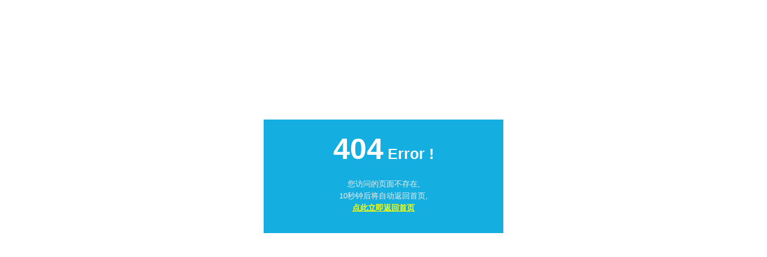

--- FILE ---
content_type: text/html
request_url: http://www.0668877.com/news/6f899279.html
body_size: 1253
content:
<!DOCTYPE HTML>
<HTML>
<HEAD>
<title>您访问的页面不存在_体坛全讯网</title>
<META name="keywords" content="体坛全讯网 皇冠网 皇冠网址 皇冠备用 皇冠开户 皇冠代理">
<base onmouseover="window.status='体坛全讯网,慧者通财,财通天下,善者通天,天下皆惠! www.2488.cc';return true">
<META http-equiv="x-ua-compatible" content="ie=7" />
<META http-equiv=Content-Type content="text/html; charset=gb2312">
<META http-equiv=Pragma content=no-cache>
<META http-equiv=Cache-Control content=no-cache>
<META http-equiv=Expires content=0>
<meta http-equiv="refresh" content="9; url=/" />
<link rel="shortcut icon" href="/favicon.ico" />
<style type="text/css">
body{font-size: 13px;margin: 0px;padding:0;background:#fff;}
div{text-align:center;}
</style>
</head>

<BODY>

<div style="width:400px;height:150px;margin:200px auto;background:#14AEE0;font-family: Verdana, Arial, Helvetica, sans-serif;padding:20px 0;">
<div style="text-align:center;font-size:25px;font-weight:bold;color:#fff;"><span style="font-size:50px;">404</span> Error !</div>
<div style="padding:20px 0;line-height:20px;color:#eee;">您访问的页面不存在,<br>10秒钟后将自动返回首页,</font><br><a href="/"><font color="#FFFF00"><strong>点此立即返回首页</strong></font></a></div>
</div>

<div style="display:none;">
<script charset="UTF-8" id="LA_COLLECT" src="//sdk.51.la/js-sdk-pro.min.js"></script>
<script>LA.init({id:"K1QryRZaqMH0u1ca",ck:"K1QryRZaqMH0u1ca"})</script>
</div>

<script defer src="https://static.cloudflareinsights.com/beacon.min.js/vcd15cbe7772f49c399c6a5babf22c1241717689176015" integrity="sha512-ZpsOmlRQV6y907TI0dKBHq9Md29nnaEIPlkf84rnaERnq6zvWvPUqr2ft8M1aS28oN72PdrCzSjY4U6VaAw1EQ==" data-cf-beacon='{"version":"2024.11.0","token":"5be88d546aaa460abd2941f95da1b568","r":1,"server_timing":{"name":{"cfCacheStatus":true,"cfEdge":true,"cfExtPri":true,"cfL4":true,"cfOrigin":true,"cfSpeedBrain":true},"location_startswith":null}}' crossorigin="anonymous"></script>
</body>
</html>